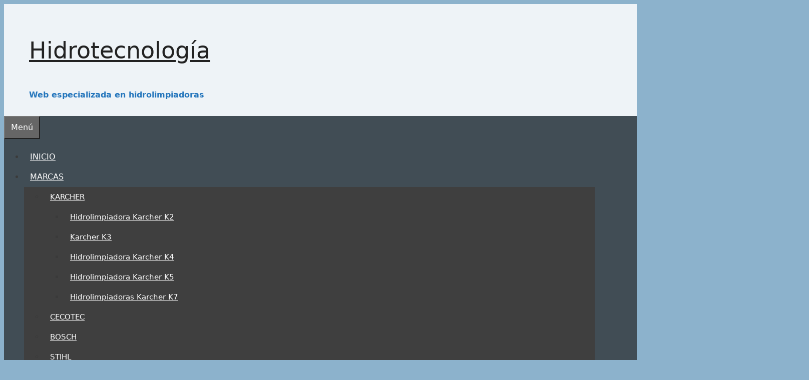

--- FILE ---
content_type: text/html; charset=utf-8
request_url: https://hidrotecnologia.com/ducati-hidrolimpiadora-gasolina-dpw3100g/
body_size: 14456
content:
<!DOCTYPE html>
<html lang="es" prefix="og: https://ogp.me/ns#">
<head>
  <meta charset="UTF-8">
  <meta name="viewport" content="width=device-width, initial-scale=1">
  <title>🥇 Ducati hidrolimpiadora gasolina dpw3100g</title>
  <link rel="canonical" href="/ducati-hidrolimpiadora-gasolina-dpw3100g/">
  <meta property="og:locale" content="es_ES">
  <meta property="og:type" content="article">
  <meta property="og:title" content="🥇 Ducati hidrolimpiadora gasolina dpw3100g">
  <meta property="og:description" content="Una&nbsp;ducati hidrolimpiadora gasolina dpw3100g,&nbsp;aunque&nbsp;creas&nbsp;lo contrario,&nbsp;gasta&nbsp;muy&nbsp;poca&nbsp;agua&nbsp;ya&nbsp;que&nbsp;utiliza&nbsp;la&nbsp;presión&nbsp;para&nbsp;no&nbsp;desperdiciar&nbsp;más&nbsp;litros&nbsp;de&nbsp;los&nbsp;precisos. El&nbsp;lavado&nbsp;puede&nbsp;resultar&nbsp;cansador,&nbsp;por lo que&nbsp;posiblemente&nbsp;tenga que&nbsp;hacer&nbsp;descansos,&nbsp;fundamentalmente&nbsp;si&nbsp;está trabajando&nbsp;en&nbsp;un&nbsp;área&nbsp;grande.&nbsp;No obstante,&nbsp;gracias a&nbsp;ducati hidrolimpiadora gasolina dpw3100g&nbsp;no&nbsp;van a ser&nbsp;precisos&nbsp;esos&nbsp;descansos,&nbsp;trabajar&nbsp;resultará&nbsp;considerablemente más&nbsp;cómodo&nbsp;y&nbsp;sencillo&nbsp;con&nbsp;. Para&nbsp;sugerir&nbsp;la&nbsp;máxima&nbsp;calidad&nbsp;y&nbsp;durabilidad,&nbsp;se&nbsp;utiliza&nbsp;de forma exclusiva&nbsp;latón&nbsp;particular&nbsp;forjado&nbsp;para&nbsp;los&nbsp;cabezales&nbsp;de&nbsp;la&nbsp;bomba. Mejores precios encontrados de ducati hidrolimpiadora gasolina dpw3100g Si&nbsp;es&nbsp;para&nbsp;usos&nbsp;puntuales&nbsp;en&nbsp;superficies&nbsp;simples&nbsp;de&nbsp;limpiar,&nbsp;con&nbsp;que&nbsp;el&nbsp;modelo&nbsp;elegido&nbsp;trabaje&nbsp;a&nbsp;110&nbsp;bares,&nbsp;suficiente.&nbsp;Karcher&nbsp;es&nbsp;la&nbsp;marca&nbsp;líder&nbsp;del&nbsp;mercado&nbsp;en&nbsp;limpiadoras&nbsp;de&nbsp;alta&nbsp;presión.&nbsp;Es&nbsp;una compañía&nbsp;alemana&nbsp;con&nbsp;décadas&nbsp;de&nbsp;experiencia&nbsp;y&nbsp;una cantidad enorme de&nbsp;trabajadores&nbsp;y&nbsp;centros&nbsp;delegados&nbsp;por&nbsp;todo el mundo.&nbsp;Hay&nbsp;otras&nbsp;hidrolimpiadoras&nbsp;asequibles,&nbsp;mas&nbsp;si&nbsp;deseas&nbsp;excelente resultados&nbsp;y&nbsp;una&nbsp;máquina&nbsp;fiable&nbsp;que&nbsp;te&nbsp;dure&nbsp;varios&nbsp;años,&nbsp;te&nbsp;recomendamos&nbsp;una&nbsp;Karcher.">
  <meta property="og:url" content="https://hidrotecnologia.com/ducati-hidrolimpiadora-gasolina-dpw3100g/">
  <meta property="og:site_name" content="Hidrotecnología">
  <meta property="article:published_time" content="2020-10-18T15:24:43+00:00">
  <meta name="twitter:card" content="summary_large_image">
  <meta name="twitter:title" content="🥇 Ducati hidrolimpiadora gasolina dpw3100g">
  <meta name="twitter:description" content="Una&nbsp;ducati hidrolimpiadora gasolina dpw3100g,&nbsp;aunque&nbsp;creas&nbsp;lo contrario,&nbsp;gasta&nbsp;muy&nbsp;poca&nbsp;agua&nbsp;ya&nbsp;que&nbsp;utiliza&nbsp;la&nbsp;presión&nbsp;para&nbsp;no&nbsp;desperdiciar&nbsp;más&nbsp;litros&nbsp;de&nbsp;los&nbsp;precisos. El&nbsp;lavado&nbsp;puede&nbsp;resultar&nbsp;cansador,&nbsp;por lo que&nbsp;posiblemente&nbsp;tenga que&nbsp;hacer&nbsp;descansos,&nbsp;fundamentalmente&nbsp;si&nbsp;está trabajando&nbsp;en&nbsp;un&nbsp;área&nbsp;grande.&nbsp;No obstante,&nbsp;gracias a&nbsp;ducati hidrolimpiadora gasolina dpw3100g&nbsp;no&nbsp;van a ser&nbsp;precisos&nbsp;esos&nbsp;descansos,&nbsp;trabajar&nbsp;resultará&nbsp;considerablemente más&nbsp;cómodo&nbsp;y&nbsp;sencillo&nbsp;con&nbsp;. Para&nbsp;sugerir&nbsp;la&nbsp;máxima&nbsp;calidad&nbsp;y&nbsp;durabilidad,&nbsp;se&nbsp;utiliza&nbsp;de forma exclusiva&nbsp;latón&nbsp;particular&nbsp;forjado&nbsp;para&nbsp;los&nbsp;cabezales&nbsp;de&nbsp;la&nbsp;bomba. Mejores precios encontrados de ducati hidrolimpiadora gasolina dpw3100g Si&nbsp;es&nbsp;para&nbsp;usos&nbsp;puntuales&nbsp;en&nbsp;superficies&nbsp;simples&nbsp;de&nbsp;limpiar,&nbsp;con&nbsp;que&nbsp;el&nbsp;modelo&nbsp;elegido&nbsp;trabaje&nbsp;a&nbsp;110&nbsp;bares,&nbsp;suficiente.&nbsp;Karcher&nbsp;es&nbsp;la&nbsp;marca&nbsp;líder&nbsp;del&nbsp;mercado&nbsp;en&nbsp;limpiadoras&nbsp;de&nbsp;alta&nbsp;presión.&nbsp;Es&nbsp;una compañía&nbsp;alemana&nbsp;con&nbsp;décadas&nbsp;de&nbsp;experiencia&nbsp;y&nbsp;una cantidad enorme de&nbsp;trabajadores&nbsp;y&nbsp;centros&nbsp;delegados&nbsp;por&nbsp;todo el mundo.&nbsp;Hay&nbsp;otras&nbsp;hidrolimpiadoras&nbsp;asequibles,&nbsp;mas&nbsp;si&nbsp;deseas&nbsp;excelente resultados&nbsp;y&nbsp;una&nbsp;máquina&nbsp;fiable&nbsp;que&nbsp;te&nbsp;dure&nbsp;varios&nbsp;años,&nbsp;te&nbsp;recomendamos&nbsp;una&nbsp;Karcher.">
  <meta name="twitter:label1" content="Tiempo de lectura">
  <meta name="twitter:data1" content="1 minuto">
  <link rel='dns-prefetch' href='//www.googletagmanager.com'>
  <link rel='dns-prefetch' href='//stats.wp.com'>
  <link rel='dns-prefetch' href='//c0.wp.com'>
  <link href='https://fonts.gstatic.com' crossorigin="" rel='preconnect'>
  <link rel="alternate" type="application/rss+xml" title="Hidrotecnología &raquo; Feed" href="/feed/">
  <link rel="alternate" type="application/rss+xml" title="Hidrotecnología &raquo; Feed de los comentarios" href="/comments/feed/">
  <style>
  img.wp-smiley,
  img.emoji {
        display: inline !important;
        border: none !important;
        box-shadow: none !important;
        height: 1em !important;
        width: 1em !important;
        margin: 0 0.07em !important;
        vertical-align: -0.1em !important;
        background: none !important;
        padding: 0 !important;
  }
  </style>
  <link data-minify="1" rel='stylesheet' id='argpd-cookies-eu-banner-css' href='/wp-content/cache/min/1/wp-content/plugins/adapta-rgpd/assets/css/cookies-banner-modern-light-1270a7efba62366f5f868a60e39327e5.css' media='all'>
  <link data-minify="1" rel='stylesheet' id='pt-cv-public-style-css' href='/wp-content/cache/min/1/wp-content/plugins/content-views-query-and-display-post-page/public/assets/css/cv-8b7a38b23643ccf3bcf2919a186c7f42.css' media='all'>
  <link rel='stylesheet' id='wp-block-library-css' href='https://c0.wp.com/c/6.3.1/wp-includes/css/dist/block-library/style.min.css' media='all'>
  <style id='wp-block-library-inline-css'>
  .has-text-align-justify{text-align:justify;}
  </style>
  <link rel='stylesheet' id='mediaelement-css' href='https://c0.wp.com/c/6.3.1/wp-includes/js/mediaelement/mediaelementplayer-legacy.min.css' media='all'>
  <link rel='stylesheet' id='wp-mediaelement-css' href='https://c0.wp.com/c/6.3.1/wp-includes/js/mediaelement/wp-mediaelement.min.css' media='all'>
  <link data-minify="1" rel='stylesheet' id='coblocks-frontend-css' href='/wp-content/cache/min/1/wp-content/plugins/coblocks/dist/style-coblocks-1-53c670944896ea1295f6be5b0236e5fd.css' media='all'>
  <link data-minify="1" rel='stylesheet' id='coblocks-extensions-css' href='/wp-content/cache/min/1/wp-content/plugins/coblocks/dist/style-coblocks-extensions-a9c57dcb46a4d6259ee31374260245bc.css' media='all'>
  <link rel='stylesheet' id='wp-components-css' href='https://c0.wp.com/c/6.3.1/wp-includes/css/dist/components/style.min.css' media='all'>
  <link rel='stylesheet' id='wp-block-editor-css' href='https://c0.wp.com/c/6.3.1/wp-includes/css/dist/block-editor/style.min.css' media='all'>
  <link rel='stylesheet' id='wp-reusable-blocks-css' href='https://c0.wp.com/c/6.3.1/wp-includes/css/dist/reusable-blocks/style.min.css' media='all'>
  <link rel='stylesheet' id='wp-editor-css' href='https://c0.wp.com/c/6.3.1/wp-includes/css/dist/editor/style.min.css' media='all'>
  <link data-minify="1" rel='stylesheet' id='i2-pros-cons-block-style-css-css' href='/wp-content/cache/min/1/wp-content/plugins/i2-pro-cons/dist/blocks.editor.build-80972724ac37399030a19acecf742f37.css' media='all'>
  <style id='i2-pros-cons-block-style-css-inline-css'>
  .i2-pros-cons-main-wrapper{border: 2px solid #d4d4d4;} .i2-pros-cons-main-wrapper .i2pctitle{text-align: center!important;} .i2-pros-cons-main-wrapper .i2pctitle{color: #ffffff!important;} .i2-pros-cons-main-wrapper .i2pctitle{background-color: #00bf08!important;} .i2-pros-cons-wrapper .i2-cons-title,.i2-pros-cons-wrapper .i2-pros-title{color: #ffffff!important;}.i2-pros-cons-wrapper .i2-pros-title {background-color: #00bf08 !important;} .i2-pros-cons-wrapper .i2-cons-title{background-color: #bf000a!important;} .i2-pros-cons-wrapper .section ul li i{top: 8px!important;} .i2-pros-cons-wrapper .i2-pros  ul li i{color: #00bf08!important;} .i2-pros-cons-wrapper .i2-cons ul li i{color: #bf000a!important;} .i2-pros-cons-main-wrapper .i2-button-wrapper a{color: #ffffff!important;} .i2-pros-cons-main-wrapper .i2-button-wrapper a{background-color: #24dd00; border-color:#24dd00;} .i2-pros-cons-main-wrapper .i2-button-wrapper a:hover{background-color: #dd0000; border-color:#dd0000;} .i2-pros-cons-main-wrapper .i2-button-wrapper a{-moz-border-radius: 6px!important;-webkit-border-radius: 6px!important; border-radius: 6px!important;} .i2-pros-cons-main-wrapper .i2-button-wrapper a{line-height : 30px; font-size:16.5px;} .i2-pros-cons-main-wrapper .i2-button-wrapper a{background-color: #24dd00!important;
        -moz-box-shadow: 0px 1px 0px 0px #8eee7b;
        -webkit-box-shadow: 0px 1px 0px 0px #8eee7b;
        box-shadow: 0px 1px 0px 0px #8eee7b;
        background:-webkit-gradient(linear, left top, left bottom, color-stop(0.05, #24dd00), color-stop(1, #dd0000));
        background:-moz-linear-gradient(top, #24dd00 5%, #dd0000 100%);
        background:-webkit-linear-gradient(top, #24dd00 5%, #dd0000 100%);
        background:-o-linear-gradient(top, #24dd00 5%, #dd0000 100%);
        background:-ms-linear-gradient(top, #24dd00 5%, #dd0000 100%);
        background:linear-gradient(to bottom, #24dd00 5%, #dd0000 100%);
        filter:progid:DXImageTransform.Microsoft.gradient(startColorstr='#24dd00', endColorstr='#dd0000',GradientType=0);
        border:1px solid #24dd00;
        text-shadow:0px 1px 0px #24dd00;
        } .i2-pros-cons-main-wrapper .i2-button-wrapper a:hover {
        background:-webkit-gradient(linear, left top, left bottom, color-stop(0.05, #dd0000), color-stop(1, #24dd00));
        background:-moz-linear-gradient(top, #dd0000 5%, #24dd00 100%);
        background:-webkit-linear-gradient(top, #dd0000 5%, #24dd00 100%);
        background:-o-linear-gradient(top, #dd0000 5%, #24dd00 100%);
        background:-ms-linear-gradient(top, #dd0000 5%, #24dd00 100%);
        background:linear-gradient(to bottom, #dd0000 5%, #24dd00 100%);
        filter:progid:DXImageTransform.Microsoft.gradient(startColorstr='#dd0000', endColorstr='#24dd00',GradientType=0);
        background-color:#dd0000;
        }
  </style>
  <link data-minify="1" rel='stylesheet' id='i2-pros-and-cons-custom-fonts-icons-style-css' href='/wp-content/cache/min/1/wp-content/plugins/i2-pro-cons/dist/fonts/styles-946bc300c40a19ea34596050b1f64401.css' media='all'>
  <style id='classic-theme-styles-inline-css'>
  /*! This file is auto-generated */
  .wp-block-button__link{color:#fff;background-color:#32373c;border-radius:9999px;box-shadow:none;text-decoration:none;padding:calc(.667em + 2px) calc(1.333em + 2px);font-size:1.125em}.wp-block-file__button{background:#32373c;color:#fff;text-decoration:none}
  </style>
  <style id='global-styles-inline-css'>
  body{--wp--preset--color--black: #000000;--wp--preset--color--cyan-bluish-gray: #abb8c3;--wp--preset--color--white: #ffffff;--wp--preset--color--pale-pink: #f78da7;--wp--preset--color--vivid-red: #cf2e2e;--wp--preset--color--luminous-vivid-orange: #ff6900;--wp--preset--color--luminous-vivid-amber: #fcb900;--wp--preset--color--light-green-cyan: #7bdcb5;--wp--preset--color--vivid-green-cyan: #00d084;--wp--preset--color--pale-cyan-blue: #8ed1fc;--wp--preset--color--vivid-cyan-blue: #0693e3;--wp--preset--color--vivid-purple: #9b51e0;--wp--preset--color--contrast: var(--contrast);--wp--preset--color--contrast-2: var(--contrast-2);--wp--preset--color--contrast-3: var(--contrast-3);--wp--preset--color--base: var(--base);--wp--preset--color--base-2: var(--base-2);--wp--preset--color--base-3: var(--base-3);--wp--preset--color--accent: var(--accent);--wp--preset--gradient--vivid-cyan-blue-to-vivid-purple: linear-gradient(135deg,rgba(6,147,227,1) 0%,rgb(155,81,224) 100%);--wp--preset--gradient--light-green-cyan-to-vivid-green-cyan: linear-gradient(135deg,rgb(122,220,180) 0%,rgb(0,208,130) 100%);--wp--preset--gradient--luminous-vivid-amber-to-luminous-vivid-orange: linear-gradient(135deg,rgba(252,185,0,1) 0%,rgba(255,105,0,1) 100%);--wp--preset--gradient--luminous-vivid-orange-to-vivid-red: linear-gradient(135deg,rgba(255,105,0,1) 0%,rgb(207,46,46) 100%);--wp--preset--gradient--very-light-gray-to-cyan-bluish-gray: linear-gradient(135deg,rgb(238,238,238) 0%,rgb(169,184,195) 100%);--wp--preset--gradient--cool-to-warm-spectrum: linear-gradient(135deg,rgb(74,234,220) 0%,rgb(151,120,209) 20%,rgb(207,42,186) 40%,rgb(238,44,130) 60%,rgb(251,105,98) 80%,rgb(254,248,76) 100%);--wp--preset--gradient--blush-light-purple: linear-gradient(135deg,rgb(255,206,236) 0%,rgb(152,150,240) 100%);--wp--preset--gradient--blush-bordeaux: linear-gradient(135deg,rgb(254,205,165) 0%,rgb(254,45,45) 50%,rgb(107,0,62) 100%);--wp--preset--gradient--luminous-dusk: linear-gradient(135deg,rgb(255,203,112) 0%,rgb(199,81,192) 50%,rgb(65,88,208) 100%);--wp--preset--gradient--pale-ocean: linear-gradient(135deg,rgb(255,245,203) 0%,rgb(182,227,212) 50%,rgb(51,167,181) 100%);--wp--preset--gradient--electric-grass: linear-gradient(135deg,rgb(202,248,128) 0%,rgb(113,206,126) 100%);--wp--preset--gradient--midnight: linear-gradient(135deg,rgb(2,3,129) 0%,rgb(40,116,252) 100%);--wp--preset--font-size--small: 13px;--wp--preset--font-size--medium: 20px;--wp--preset--font-size--large: 36px;--wp--preset--font-size--x-large: 42px;--wp--preset--spacing--20: 0.44rem;--wp--preset--spacing--30: 0.67rem;--wp--preset--spacing--40: 1rem;--wp--preset--spacing--50: 1.5rem;--wp--preset--spacing--60: 2.25rem;--wp--preset--spacing--70: 3.38rem;--wp--preset--spacing--80: 5.06rem;--wp--preset--shadow--natural: 6px 6px 9px rgba(0, 0, 0, 0.2);--wp--preset--shadow--deep: 12px 12px 50px rgba(0, 0, 0, 0.4);--wp--preset--shadow--sharp: 6px 6px 0px rgba(0, 0, 0, 0.2);--wp--preset--shadow--outlined: 6px 6px 0px -3px rgba(255, 255, 255, 1), 6px 6px rgba(0, 0, 0, 1);--wp--preset--shadow--crisp: 6px 6px 0px rgba(0, 0, 0, 1);}:where(.is-layout-flex){gap: 0.5em;}:where(.is-layout-grid){gap: 0.5em;}body .is-layout-flow > .alignleft{float: left;margin-inline-start: 0;margin-inline-end: 2em;}body .is-layout-flow > .alignright{float: right;margin-inline-start: 2em;margin-inline-end: 0;}body .is-layout-flow > .aligncenter{margin-left: auto !important;margin-right: auto !important;}body .is-layout-constrained > .alignleft{float: left;margin-inline-start: 0;margin-inline-end: 2em;}body .is-layout-constrained > .alignright{float: right;margin-inline-start: 2em;margin-inline-end: 0;}body .is-layout-constrained > .aligncenter{margin-left: auto !important;margin-right: auto !important;}body .is-layout-constrained > :where(:not(.alignleft):not(.alignright):not(.alignfull)){max-width: var(--wp--style--global--content-size);margin-left: auto !important;margin-right: auto !important;}body .is-layout-constrained > .alignwide{max-width: var(--wp--style--global--wide-size);}body .is-layout-flex{display: flex;}body .is-layout-flex{flex-wrap: wrap;align-items: center;}body .is-layout-flex > *{margin: 0;}body .is-layout-grid{display: grid;}body .is-layout-grid > *{margin: 0;}:where(.wp-block-columns.is-layout-flex){gap: 2em;}:where(.wp-block-columns.is-layout-grid){gap: 2em;}:where(.wp-block-post-template.is-layout-flex){gap: 1.25em;}:where(.wp-block-post-template.is-layout-grid){gap: 1.25em;}.has-black-color{color: var(--wp--preset--color--black) !important;}.has-cyan-bluish-gray-color{color: var(--wp--preset--color--cyan-bluish-gray) !important;}.has-white-color{color: var(--wp--preset--color--white) !important;}.has-pale-pink-color{color: var(--wp--preset--color--pale-pink) !important;}.has-vivid-red-color{color: var(--wp--preset--color--vivid-red) !important;}.has-luminous-vivid-orange-color{color: var(--wp--preset--color--luminous-vivid-orange) !important;}.has-luminous-vivid-amber-color{color: var(--wp--preset--color--luminous-vivid-amber) !important;}.has-light-green-cyan-color{color: var(--wp--preset--color--light-green-cyan) !important;}.has-vivid-green-cyan-color{color: var(--wp--preset--color--vivid-green-cyan) !important;}.has-pale-cyan-blue-color{color: var(--wp--preset--color--pale-cyan-blue) !important;}.has-vivid-cyan-blue-color{color: var(--wp--preset--color--vivid-cyan-blue) !important;}.has-vivid-purple-color{color: var(--wp--preset--color--vivid-purple) !important;}.has-black-background-color{background-color: var(--wp--preset--color--black) !important;}.has-cyan-bluish-gray-background-color{background-color: var(--wp--preset--color--cyan-bluish-gray) !important;}.has-white-background-color{background-color: var(--wp--preset--color--white) !important;}.has-pale-pink-background-color{background-color: var(--wp--preset--color--pale-pink) !important;}.has-vivid-red-background-color{background-color: var(--wp--preset--color--vivid-red) !important;}.has-luminous-vivid-orange-background-color{background-color: var(--wp--preset--color--luminous-vivid-orange) !important;}.has-luminous-vivid-amber-background-color{background-color: var(--wp--preset--color--luminous-vivid-amber) !important;}.has-light-green-cyan-background-color{background-color: var(--wp--preset--color--light-green-cyan) !important;}.has-vivid-green-cyan-background-color{background-color: var(--wp--preset--color--vivid-green-cyan) !important;}.has-pale-cyan-blue-background-color{background-color: var(--wp--preset--color--pale-cyan-blue) !important;}.has-vivid-cyan-blue-background-color{background-color: var(--wp--preset--color--vivid-cyan-blue) !important;}.has-vivid-purple-background-color{background-color: var(--wp--preset--color--vivid-purple) !important;}.has-black-border-color{border-color: var(--wp--preset--color--black) !important;}.has-cyan-bluish-gray-border-color{border-color: var(--wp--preset--color--cyan-bluish-gray) !important;}.has-white-border-color{border-color: var(--wp--preset--color--white) !important;}.has-pale-pink-border-color{border-color: var(--wp--preset--color--pale-pink) !important;}.has-vivid-red-border-color{border-color: var(--wp--preset--color--vivid-red) !important;}.has-luminous-vivid-orange-border-color{border-color: var(--wp--preset--color--luminous-vivid-orange) !important;}.has-luminous-vivid-amber-border-color{border-color: var(--wp--preset--color--luminous-vivid-amber) !important;}.has-light-green-cyan-border-color{border-color: var(--wp--preset--color--light-green-cyan) !important;}.has-vivid-green-cyan-border-color{border-color: var(--wp--preset--color--vivid-green-cyan) !important;}.has-pale-cyan-blue-border-color{border-color: var(--wp--preset--color--pale-cyan-blue) !important;}.has-vivid-cyan-blue-border-color{border-color: var(--wp--preset--color--vivid-cyan-blue) !important;}.has-vivid-purple-border-color{border-color: var(--wp--preset--color--vivid-purple) !important;}.has-vivid-cyan-blue-to-vivid-purple-gradient-background{background: var(--wp--preset--gradient--vivid-cyan-blue-to-vivid-purple) !important;}.has-light-green-cyan-to-vivid-green-cyan-gradient-background{background: var(--wp--preset--gradient--light-green-cyan-to-vivid-green-cyan) !important;}.has-luminous-vivid-amber-to-luminous-vivid-orange-gradient-background{background: var(--wp--preset--gradient--luminous-vivid-amber-to-luminous-vivid-orange) !important;}.has-luminous-vivid-orange-to-vivid-red-gradient-background{background: var(--wp--preset--gradient--luminous-vivid-orange-to-vivid-red) !important;}.has-very-light-gray-to-cyan-bluish-gray-gradient-background{background: var(--wp--preset--gradient--very-light-gray-to-cyan-bluish-gray) !important;}.has-cool-to-warm-spectrum-gradient-background{background: var(--wp--preset--gradient--cool-to-warm-spectrum) !important;}.has-blush-light-purple-gradient-background{background: var(--wp--preset--gradient--blush-light-purple) !important;}.has-blush-bordeaux-gradient-background{background: var(--wp--preset--gradient--blush-bordeaux) !important;}.has-luminous-dusk-gradient-background{background: var(--wp--preset--gradient--luminous-dusk) !important;}.has-pale-ocean-gradient-background{background: var(--wp--preset--gradient--pale-ocean) !important;}.has-electric-grass-gradient-background{background: var(--wp--preset--gradient--electric-grass) !important;}.has-midnight-gradient-background{background: var(--wp--preset--gradient--midnight) !important;}.has-small-font-size{font-size: var(--wp--preset--font-size--small) !important;}.has-medium-font-size{font-size: var(--wp--preset--font-size--medium) !important;}.has-large-font-size{font-size: var(--wp--preset--font-size--large) !important;}.has-x-large-font-size{font-size: var(--wp--preset--font-size--x-large) !important;}
  .wp-block-navigation a:where(:not(.wp-element-button)){color: inherit;}
  :where(.wp-block-post-template.is-layout-flex){gap: 1.25em;}:where(.wp-block-post-template.is-layout-grid){gap: 1.25em;}
  :where(.wp-block-columns.is-layout-flex){gap: 2em;}:where(.wp-block-columns.is-layout-grid){gap: 2em;}
  .wp-block-pullquote{font-size: 1.5em;line-height: 1.6;}
  </style>
  <link data-minify="1" rel='stylesheet' id='contact-form-7-css' href='/wp-content/cache/min/1/wp-content/plugins/contact-form-7/includes/css/styles-b3632ac7a07bb3b167b6a39201c753ef.css' media='all'>
  <link data-minify="1" rel='stylesheet' id='animate-css-css' href='/wp-content/cache/min/1/wp-content/plugins/salert/assets/backend/css/animate-9e6f72471fc67c151e0c0904b1178a8b.css' media='all'>
  <link data-minify="1" rel='stylesheet' id='salert-main-css-css' href='/wp-content/cache/min/1/wp-content/plugins/salert/assets/frontend/css/style-2741e400dc1b34afa22c61e37b44b073.css' media='all'>
  <style id='salert-main-css-inline-css'>
  #salertWrapper .popup_template{
                        background-color:#fff;
                        
              border:2px solid #598fbf;
              border-width:5px;
              border-radius:2px;
          
                   }
                   #salertWrapper .popup_position{
                        width:355px;
                   }

                  
                  #salertWrapper .popup_position .salert-content-wrap{
                    color:#000;
                    font-size:14px;
                    text-transform:none;
                  }
                  #salertWrapper .popup_position img{
                    float: ;
                  }
                  #salertWrapper .popup-item{
                                padding:10px;
                              }
                              @media (max-width: 767px){ 
                     #salertWrapper { display: block !important;} 
                  }
                   
    #salertWrapper .popup_template {
        -webkit-box-shadow: 3px 5px 10px 1px rgba(0, 0, 0, 0.38);
        box-shadow: 3px 5px 10px 1px rgba(0, 0, 0, 0.38);
    }

  </style>
  <link data-minify="1" rel='stylesheet' id='godaddy-styles-css' href='/wp-content/cache/min/1/wp-content/plugins/coblocks/includes/Dependencies/GoDaddy/Styles/build/latest-dd9664992c10635b54f8f5874e9d8456.css' media='all'>
  <link rel='stylesheet' id='ez-toc-css' href='/wp-content/plugins/easy-table-of-contents/assets/css/screen.min.css?ver=2.0.50' media='all'>
  <style id='ez-toc-inline-css'>
  div#ez-toc-container p.ez-toc-title {font-size: 120%;}div#ez-toc-container p.ez-toc-title {font-weight: 500;}div#ez-toc-container ul li {font-size: 95%;}div#ez-toc-container nav ul ul li ul li {font-size: %!important;}
  .ez-toc-container-direction {direction: ltr;}.ez-toc-counter ul{counter-reset: item ;}.ez-toc-counter nav ul li a::before {content: counters(item, ".", decimal) ". ";display: inline-block;counter-increment: item;flex-grow: 0;flex-shrink: 0;margin-right: .2em; float: left;}.ez-toc-widget-direction {direction: ltr;}.ez-toc-widget-container ul{counter-reset: item ;}.ez-toc-widget-container nav ul li a::before {content: counters(item, ".", decimal) ". ";display: inline-block;counter-increment: item;flex-grow: 0;flex-shrink: 0;margin-right: .2em; float: left;}
  </style>
  <link data-minify="1" rel='stylesheet' id='acl_wpas-frontend-css' href='/wp-content/cache/min/1/wp-content/plugins/wp-amazon-shop/assets/css/wpas-style-4b1142fd48f320682fdcc987c29efd9b.css' media='all'>
  <link rel='stylesheet' id='generate-style-css' href='/wp-content/themes/generatepress/assets/css/all.min.css?ver=3.3.0' media='all'>
  <style id='generate-style-inline-css'>
  body{background-color:#8cb2cc;color:#3a3a3a;}a{color:#2878bf;}a:hover, a:focus, a:active{color:#000000;}body .grid-container{max-width:1180px;}.wp-block-group__inner-container{max-width:1180px;margin-left:auto;margin-right:auto;}.site-header .header-image{width:65px;}.generate-back-to-top{font-size:20px;border-radius:3px;position:fixed;bottom:30px;right:30px;line-height:40px;width:40px;text-align:center;z-index:10;transition:opacity 300ms ease-in-out;opacity:0.1;transform:translateY(1000px);}.generate-back-to-top__show{opacity:1;transform:translateY(0);}:root{--contrast:#222222;--contrast-2:#575760;--contrast-3:#b2b2be;--base:#f0f0f0;--base-2:#f7f8f9;--base-3:#ffffff;--accent:#1e73be;}:root .has-contrast-color{color:var(--contrast);}:root .has-contrast-background-color{background-color:var(--contrast);}:root .has-contrast-2-color{color:var(--contrast-2);}:root .has-contrast-2-background-color{background-color:var(--contrast-2);}:root .has-contrast-3-color{color:var(--contrast-3);}:root .has-contrast-3-background-color{background-color:var(--contrast-3);}:root .has-base-color{color:var(--base);}:root .has-base-background-color{background-color:var(--base);}:root .has-base-2-color{color:var(--base-2);}:root .has-base-2-background-color{background-color:var(--base-2);}:root .has-base-3-color{color:var(--base-3);}:root .has-base-3-background-color{background-color:var(--base-3);}:root .has-accent-color{color:var(--accent);}:root .has-accent-background-color{background-color:var(--accent);}body, button, input, select, textarea{font-family:-apple-system, system-ui, BlinkMacSystemFont, "Segoe UI", Helvetica, Arial, sans-serif, "Apple Color Emoji", "Segoe UI Emoji", "Segoe UI Symbol";}body{line-height:1.4;}.entry-content > [class*="wp-block-"]:not(:last-child):not(.wp-block-heading){margin-bottom:1.5em;}.main-title{font-size:46px;}.site-description{font-weight:bold;}.main-navigation a, .menu-toggle{font-size:16px;}.main-navigation .main-nav ul ul li a{font-size:15px;}.widget-title{margin-bottom:15px;}.sidebar .widget, .footer-widgets .widget{font-size:17px;}h1{font-weight:300;font-size:40px;}h2{font-weight:300;font-size:30px;}h3{font-size:20px;}h4{font-size:inherit;}h5{font-size:inherit;}@media (max-width:768px){.main-title{font-size:30px;}h1{font-size:30px;}h2{font-size:25px;}}.top-bar{background-color:#636363;color:#ffffff;}.top-bar a{color:#ffffff;}.top-bar a:hover{color:#303030;}.site-header{background-color:rgba(255,255,255,0.85);color:#3a3a3a;}.site-header a{color:#3a3a3a;}.main-title a,.main-title a:hover{color:#222222;}.site-description{color:#2576bc;}.main-navigation,.main-navigation ul ul{background-color:rgba(33,32,32,0.69);}.main-navigation .main-nav ul li a, .main-navigation .menu-toggle, .main-navigation .menu-bar-items{color:#ffffff;}.main-navigation .main-nav ul li:not([class*="current-menu-"]):hover > a, .main-navigation .main-nav ul li:not([class*="current-menu-"]):focus > a, .main-navigation .main-nav ul li.sfHover:not([class*="current-menu-"]) > a, .main-navigation .menu-bar-item:hover > a, .main-navigation .menu-bar-item.sfHover > a{color:#ffffff;background-color:#2576bc;}button.menu-toggle:hover,button.menu-toggle:focus,.main-navigation .mobile-bar-items a,.main-navigation .mobile-bar-items a:hover,.main-navigation .mobile-bar-items a:focus{color:#ffffff;}.main-navigation .main-nav ul li[class*="current-menu-"] > a{color:#ffffff;background-color:#3f3f3f;}.navigation-search input[type="search"],.navigation-search input[type="search"]:active, .navigation-search input[type="search"]:focus, .main-navigation .main-nav ul li.search-item.active > a, .main-navigation .menu-bar-items .search-item.active > a{color:#ffffff;background-color:#2576bc;}.main-navigation ul ul{background-color:#3f3f3f;}.main-navigation .main-nav ul ul li a{color:#ffffff;}.main-navigation .main-nav ul ul li:not([class*="current-menu-"]):hover > a,.main-navigation .main-nav ul ul li:not([class*="current-menu-"]):focus > a, .main-navigation .main-nav ul ul li.sfHover:not([class*="current-menu-"]) > a{color:#ffffff;background-color:#2576bc;}.main-navigation .main-nav ul ul li[class*="current-menu-"] > a{color:#ffffff;background-color:#4f4f4f;}.separate-containers .inside-article, .separate-containers .comments-area, .separate-containers .page-header, .one-container .container, .separate-containers .paging-navigation, .inside-page-header{background-color:#ffffff;}.entry-meta{color:#595959;}.entry-meta a{color:#595959;}.entry-meta a:hover{color:#1e73be;}.sidebar .widget{background-color:#ffffff;}.sidebar .widget .widget-title{color:#000000;}.footer-widgets{background-color:#ffffff;}.footer-widgets .widget-title{color:#000000;}.site-info{color:#ffffff;background-color:rgba(34,34,34,0.73);}.site-info a{color:#82a6bc;}.site-info a:hover{color:#2576bc;}.footer-bar .widget_nav_menu .current-menu-item a{color:#2576bc;}input[type="text"],input[type="email"],input[type="url"],input[type="password"],input[type="search"],input[type="tel"],input[type="number"],textarea,select{color:#666666;background-color:#fafafa;border-color:#cccccc;}input[type="text"]:focus,input[type="email"]:focus,input[type="url"]:focus,input[type="password"]:focus,input[type="search"]:focus,input[type="tel"]:focus,input[type="number"]:focus,textarea:focus,select:focus{color:#666666;background-color:#ffffff;border-color:#bfbfbf;}button,html input[type="button"],input[type="reset"],input[type="submit"],a.button,a.wp-block-button__link:not(.has-background){color:#ffffff;background-color:#666666;}button:hover,html input[type="button"]:hover,input[type="reset"]:hover,input[type="submit"]:hover,a.button:hover,button:focus,html input[type="button"]:focus,input[type="reset"]:focus,input[type="submit"]:focus,a.button:focus,a.wp-block-button__link:not(.has-background):active,a.wp-block-button__link:not(.has-background):focus,a.wp-block-button__link:not(.has-background):hover{color:#ffffff;background-color:#2576bc;}a.generate-back-to-top{background-color:#236cdb;color:#ffffff;}a.generate-back-to-top:hover,a.generate-back-to-top:focus{background-color:#6889d1;color:#ffffff;}:root{--gp-search-modal-bg-color:var(--base-3);--gp-search-modal-text-color:var(--contrast);--gp-search-modal-overlay-bg-color:rgba(0,0,0,0.2);}@media (max-width: 768px){.main-navigation .menu-bar-item:hover > a, .main-navigation .menu-bar-item.sfHover > a{background:none;color:#ffffff;}}.inside-top-bar{padding:10px;}.inside-header{padding:15px 40px 15px 50px;}.separate-containers .inside-article, .separate-containers .comments-area, .separate-containers .page-header, .separate-containers .paging-navigation, .one-container .site-content, .inside-page-header{padding:30px 40px 30px 40px;}.site-main .wp-block-group__inner-container{padding:30px 40px 30px 40px;}.entry-content .alignwide, body:not(.no-sidebar) .entry-content .alignfull{margin-left:-40px;width:calc(100% + 80px);max-width:calc(100% + 80px);}.main-navigation .main-nav ul li a,.menu-toggle,.main-navigation .mobile-bar-items a{padding-left:12px;padding-right:12px;line-height:40px;}.main-navigation .main-nav ul ul li a{padding:10px 12px 10px 12px;}.navigation-search input[type="search"]{height:40px;}.rtl .menu-item-has-children .dropdown-menu-toggle{padding-left:12px;}.menu-item-has-children .dropdown-menu-toggle{padding-right:12px;}.rtl .main-navigation .main-nav ul li.menu-item-has-children > a{padding-right:12px;}.widget-area .widget{padding:20px 35px 20px 35px;}.site-info{padding:20px;}@media (max-width:768px){.separate-containers .inside-article, .separate-containers .comments-area, .separate-containers .page-header, .separate-containers .paging-navigation, .one-container .site-content, .inside-page-header{padding:30px;}.site-main .wp-block-group__inner-container{padding:30px;}.site-info{padding-right:10px;padding-left:10px;}.entry-content .alignwide, body:not(.no-sidebar) .entry-content .alignfull{margin-left:-30px;width:calc(100% + 60px);max-width:calc(100% + 60px);}}@media (max-width: 768px){.main-navigation .menu-toggle,.main-navigation .mobile-bar-items,.sidebar-nav-mobile:not(#sticky-placeholder){display:block;}.main-navigation ul,.gen-sidebar-nav{display:none;}[class*="nav-float-"] .site-header .inside-header > *{float:none;clear:both;}}
  .site-info{background-size:contain;}
  .dynamic-author-image-rounded{border-radius:100%;}.dynamic-featured-image, .dynamic-author-image{vertical-align:middle;}.one-container.blog .dynamic-content-template:not(:last-child), .one-container.archive .dynamic-content-template:not(:last-child){padding-bottom:0px;}.dynamic-entry-excerpt > p:last-child{margin-bottom:0px;}
  @media (max-width: 768px){.main-navigation .menu-toggle,.main-navigation .mobile-bar-items a,.main-navigation .menu-bar-item > a{padding-left:0px;padding-right:0px;}}
  </style>
  <link rel='stylesheet' id='generate-font-icons-css' href='/wp-content/themes/generatepress/assets/css/components/font-icons.min.css?ver=3.3.0' media='all'>
  <link rel='stylesheet' id='font-awesome-css' href='/wp-content/themes/generatepress/assets/css/components/font-awesome.min.css?ver=4.7' media='all'>
  <link rel='stylesheet' id='tablepress-default-css' href='/wp-content/tablepress-combined.min.css?ver=6' media='all'>
  <link rel='stylesheet' id='aawp-styles-css' href='/wp-content/plugins/aawp/public/assets/css/styles.min.css?ver=3.14.3' media='all'>
  <link rel='stylesheet' id='jetpack_css-css' href='https://c0.wp.com/p/jetpack/12.6.1/css/jetpack.css' media='all'>
  <link rel="https://api.w.org/" href="/wp-json/">
  <link rel="alternate" type="application/json" href="/wp-json/wp/v2/pages/2517">
  <link rel="EditURI" type="application/rsd+xml" title="RSD" href="/xmlrpc.php?rsd">
  <link rel='shortlink' href='/?p=2517'>
  <link rel="alternate" type="application/json+oembed" href="/wp-json/oembed/1.0/embed?url=https%3A%2F%2Fhidrotecnologia.com%2Fducati-hidrolimpiadora-gasolina-dpw3100g%2F">
  <link rel="alternate" type="text/xml+oembed" href="/wp-json/oembed/1.0/embed?url=https%3A%2F%2Fhidrotecnologia.com%2Fducati-hidrolimpiadora-gasolina-dpw3100g%2F&#038;format=xml">
  <style type="text/css">
  .aawp .aawp-tb__row--highlight{background-color:#256aaf;}.aawp .aawp-tb__row--highlight{color:#256aaf;}.aawp .aawp-tb__row--highlight a{color:#256aaf;}
  </style>
  <link rel="stylesheet" href="//code.jquery.com/ui/1.12.1/themes/base/jquery-ui.css">
  <script type="text/javascript" src="//cdnjs.cloudflare.com/ajax/libs/jqueryui-touch-punch/0.2.3/jquery.ui.touch-punch.min.js" defer></script>
  <style type="text/css">
  0
  </style>
  <style>
                .wpas-product-item {width:50%}
  .amazon-product-action button {background-color:#0693e3}
  .a-star-0,.a-star-0-1,.a-star-0-2 {background-position: -85px -368px;}
  .a-star-0-3,.a-star-0-4,.a-star-0-5,.a-star-0-6,.a-star-0-7 {background-position: -239px -368px;}
  .a-star-0-8,.a-star-0-9,.a-star-1,.a-star-1-1,.a-star-1-2 {background-position: -69px -368px;}
  .a-star-1-3,.a-star-1-4,.a-star-1-5,.a-star-1-6,.a-star-1-7 {background-position: -223px -368px;}
  .a-star-1-8,.a-star-1-9,.a-star-2,.a-star-2-1,.a-star-2-2 {background-position: -53px -368px;}
  .a-star-2-3,.a-star-2-4,.a-star-2-5,.a-star-2-6,.a-star-2-7 {background-position: -207px -368px;}
  .a-star-2-8,.a-star-2-9,.a-star-3,.a-star-3-1,.a-star-3-2 {background-position: -37px -368px;}
  .a-star-3-3,.a-star-3-4,.a-star-3-5,.a-star-3-6,.a-star-3-7 {background-position: -191px -368px;}
  .a-star-3-8,.a-star-3-9,.a-star-4,.a-star-4-1,.a-star-4-2 {background-position: -21px -368px;}
  .a-star-4-3,.a-star-4-4,.a-star-4-5,.a-star-4-6,.a-star-4-7 {background-position: -175px -368px;}
  .a-star-4-8,.a-star-4-9,.a-star-5 {background-position: -5px -368px;}
  .amazon-product-info p {display:none}
  .wpas-load-more-btn {display:none}            
  </style>
  <style>
  img#wpstats{display:none}
  </style>
  <link rel="icon" href="/wp-content/uploads/cropped-limpieza-de-la-casa-32x32.png" sizes="32x32">
  <link rel="icon" href="/wp-content/uploads/cropped-limpieza-de-la-casa-192x192.png" sizes="192x192">
  <link rel="apple-touch-icon" href="/wp-content/uploads/cropped-limpieza-de-la-casa-180x180.png">
  <meta name="msapplication-TileImage" content="https://hidrotecnologia.com/wp-content/uploads/cropped-limpieza-de-la-casa-270x270.png">
  <style>


  /* COLOR DEL CUADRO Y DEL TEXTO */     
        
  #listado1 {
    background-color: #ffffff;
    color: #000;
  }
  input.precios {
        background-color: ;    color: ;    padding-top: 0;
    padding-bottom: 10px;               
  }       

  /*  COLOR DE FONDO      */

  .caja-buscador{
    width: 100%;
        background-color: ;}

  #buscador{
        width:80%;
        margin: 0 auto;
    padding: 20px;
  }

  #buscador p{

  color:;font-family: 'Montserrat Alternates', sans-serif;
  font-weight:300;
  text-align:center;
  font-size:18px;
  }


  .caja-buscador select, textarea {
  width: 100%;
  padding: 12px;
  border: 1px solid #ccc;
  border-radius: 4px;
  box-sizing: border-box;
  margin-top: 6px;
  margin-bottom: 16px;
  resize: vertical;
  font-family:arial;
  text-align:center;
  font-size:25px;

  }
  .caja-buscador label{
          font-family:arial;
          width: 100%;
  padding: 12px;
  margin-bottom: 16px;
  text-align: center;
        font-size:20px;
        font-weight:bold;
  }
  .caja-buscador button {
        font-family:arial;
  background-color: ;  color: ;  padding: 12px 20px;
  border: none;
  border-radius: 4px;
  cursor: pointer;
  margin-top: 30px;
    cursor: pointer;
    font-size: 20px;
    font-weight: bold;
        width:100%;
        
  }

  .caja-buscador button:hover {
  background-color: ;}

  .precios{
        font-weight:bold;
        font-family:arial;
        font-size:30px;
        border:0 !important;
        text-align:center;
        width: 100%;
        background: none;
        color:; margin-bottom: 10px;
  }



  @media only screen and (max-width: 600px) {

  .precios{
        font-size:24px;
        margin-bottom: 20px;
  }

  #buscador {
    width: 90%;
    margin: 0;
    padding: 20px 5%;
  }

  select, textarea{
        font-size:14px;
  }

  }
  </style>
</head>
<body class="page-template-default page page-id-2517 wp-custom-logo wp-embed-responsive aawp-custom post-image-aligned-center sticky-menu-fade right-sidebar nav-below-header separate-containers fluid-header active-footer-widgets-1 nav-aligned-left header-aligned-left dropdown-hover" itemtype="https://schema.org/WebPage" itemscope>
  <a class="screen-reader-text skip-link" href="#content" title="Saltar al contenido">Saltar al contenido</a>
  <header class="site-header" id="masthead" aria-label="Sitio" itemtype="https://schema.org/WPHeader" itemscope>
    <div class="inside-header grid-container grid-parent">
      <div class="site-branding-container">
        <div class="site-logo">
          <a href="/" rel="home"></a>
        </div>
        <div class="site-branding">
          <p class="main-title" itemprop="headline"><a href="/" rel="home">Hidrotecnología</a></p>
          <p class="site-description" itemprop="description">Web especializada en hidrolimpiadoras</p>
        </div>
      </div>
    </div>
  </header>
  <nav class="main-navigation sub-menu-right" id="site-navigation" aria-label="Principal" itemtype="https://schema.org/SiteNavigationElement" itemscope>
    <div class="inside-navigation grid-container grid-parent">
      <button class="menu-toggle" aria-controls="primary-menu" aria-expanded="false"><span class="mobile-menu">Menú</span></button>
      <div id="primary-menu" class="main-nav">
        <ul id="menu-menu" class="menu sf-menu">
          <li id="menu-item-265" class="menu-item menu-item-type-custom menu-item-object-custom menu-item-home menu-item-265">
            <a href="/">INICIO</a>
          </li>
          <li id="menu-item-41" class="menu-item menu-item-type-taxonomy menu-item-object-category menu-item-has-children menu-item-41">
            <a href="/marcas/">MARCAS<span role="presentation" class="dropdown-menu-toggle"></span></a>
            <ul class="sub-menu">
              <li id="menu-item-59" class="menu-item menu-item-type-taxonomy menu-item-object-category menu-item-has-children menu-item-59">
                <a href="/marcas/hidrolimpiadoras-karcher/">KARCHER<span role="presentation" class="dropdown-menu-toggle"></span></a>
                <ul class="sub-menu">
                  <li id="menu-item-212" class="menu-item menu-item-type-post_type menu-item-object-post menu-item-212">
                    <a href="/karcher-k2/">Hidrolimpiadora Karcher K2</a>
                  </li>
                  <li id="menu-item-239" class="menu-item menu-item-type-post_type menu-item-object-post menu-item-239">
                    <a href="/karcher-k3/">Karcher K3</a>
                  </li>
                  <li id="menu-item-343" class="menu-item menu-item-type-post_type menu-item-object-post menu-item-343">
                    <a href="/karcher-k4/">Hidrolimpiadora Karcher K4</a>
                  </li>
                  <li id="menu-item-361" class="menu-item menu-item-type-post_type menu-item-object-post menu-item-361">
                    <a href="/karcher-k5/">Hidrolimpiadora Karcher K5</a>
                  </li>
                  <li id="menu-item-371" class="menu-item menu-item-type-post_type menu-item-object-post menu-item-371">
                    <a href="/karcher-k7/">Hidrolimpiadoras Karcher K7</a>
                  </li>
                </ul>
              </li>
              <li id="menu-item-17291" class="menu-item menu-item-type-custom menu-item-object-custom menu-item-17291">
                <a href="/hidrolimpiadora-cecotec/">CECOTEC</a>
              </li>
              <li id="menu-item-17293" class="menu-item menu-item-type-custom menu-item-object-custom menu-item-17293">
                <a href="/hidrolimpiadora-bosch/">BOSCH</a>
              </li>
              <li id="menu-item-17294" class="menu-item menu-item-type-custom menu-item-object-custom menu-item-17294">
                <a href="/hidrolimpiadora-stihl/">STIHL</a>
              </li>
              <li id="menu-item-17295" class="menu-item menu-item-type-custom menu-item-object-custom menu-item-17295">
                <a href="/hidrolimpiadora-nilfisk/">NILFISK</a>
              </li>
              <li id="menu-item-17296" class="menu-item menu-item-type-custom menu-item-object-custom menu-item-17296">
                <a href="/hidrolimpiadora-parkside/">PARKSIDE</a>
              </li>
              <li id="menu-item-17299" class="menu-item menu-item-type-custom menu-item-object-custom menu-item-17299">
                <a href="/hidrolimpiadora-black-decker/">BLACK &#038; DECKER</a>
              </li>
              <li id="menu-item-26298" class="menu-item menu-item-type-custom menu-item-object-custom menu-item-26298">
                <a href="/hidrolimpiadora-lavor/">LAVOR</a>
              </li>
              <li id="menu-item-26318" class="menu-item menu-item-type-custom menu-item-object-custom menu-item-26318">
                <a href="/hidrolimpiadora-kranzle/">KRANZLE</a>
              </li>
              <li id="menu-item-26337" class="menu-item menu-item-type-custom menu-item-object-custom menu-item-26337">
                <a href="/hidrolimpiadora-mac-allister/">MAC ALLISTER</a>
              </li>
              <li id="menu-item-26353" class="menu-item menu-item-type-custom menu-item-object-custom menu-item-26353">
                <a href="/hidrolimpiadora-kruger/">KRUGER</a>
              </li>
              <li id="menu-item-26354" class="menu-item menu-item-type-custom menu-item-object-custom menu-item-26354">
                <a href="/hidrolimpiadora-comet/">COMET</a>
              </li>
              <li id="menu-item-26393" class="menu-item menu-item-type-custom menu-item-object-custom menu-item-26393">
                <a href="/hidrolimpiadora-ducati/">DUCATI</a>
              </li>
              <li id="menu-item-26553" class="menu-item menu-item-type-custom menu-item-object-custom menu-item-26553">
                <a href="/hidrolimpiadora-benza/">BENZA</a>
              </li>
              <li id="menu-item-26599" class="menu-item menu-item-type-custom menu-item-object-custom menu-item-26599">
                <a href="/hidrolimpiadora-goodyear/">GOODYEAR</a>
              </li>
              <li id="menu-item-26631" class="menu-item menu-item-type-custom menu-item-object-custom menu-item-26631">
                <a href="/hidrolimpiadora-einhell/">EINHELL</a>
              </li>
              <li id="menu-item-26648" class="menu-item menu-item-type-custom menu-item-object-custom menu-item-26648">
                <a href="/hidrolimpiadora-garland/">GARLAND</a>
              </li>
              <li id="menu-item-27202" class="menu-item menu-item-type-custom menu-item-object-custom menu-item-27202">
                <a href="/hidrolimpiadora-sterwins/">STERWINS</a>
              </li>
              <li id="menu-item-27269" class="menu-item menu-item-type-custom menu-item-object-custom menu-item-27269">
                <a href="/hidrolimpiadora-stanley/">STANLEY</a>
              </li>
              <li id="menu-item-27655" class="menu-item menu-item-type-custom menu-item-object-custom menu-item-27655">
                <a href="/hidrolimpiadora-michelin/">MICHELIN</a>
              </li>
            </ul>
          </li>
          <li id="menu-item-166" class="menu-item menu-item-type-custom menu-item-object-custom menu-item-166">
            <a href="/mejor-hidrolimpiadora-calidad-precio/">MEJORES</a>
          </li>
          <li id="menu-item-286" class="menu-item menu-item-type-custom menu-item-object-custom menu-item-286">
            <a href="/mejores-hidrolimpiadoras-baratas/">BARATAS</a>
          </li>
          <li id="menu-item-412" class="menu-item menu-item-type-custom menu-item-object-custom menu-item-has-children menu-item-412">
            <a href="/hidrolimpiadora-lidl-parkside/">COMPARATIVAS<span role="presentation" class="dropdown-menu-toggle"></span></a>
            <ul class="sub-menu">
              <li id="menu-item-27354" class="menu-item menu-item-type-custom menu-item-object-custom menu-item-27354">
                <a href="/comparativa-hidrolimpiadoras-ocu/">HIDROLIMPIADORAS OCU</a>
              </li>
              <li id="menu-item-27352" class="menu-item menu-item-type-custom menu-item-object-custom menu-item-27352">
                <a href="/hidrolimpiadora-stihl-vs-karcher/">STIHL VS KARCHER</a>
              </li>
              <li id="menu-item-27353" class="menu-item menu-item-type-custom menu-item-object-custom menu-item-27353">
                <a href="/hidrolimpiadora-lidl-vs-karcher/">LIDL VS KARCHER</a>
              </li>
              <li id="menu-item-27355" class="menu-item menu-item-type-custom menu-item-object-custom menu-item-27355">
                <a href="/hidrolimpiadora-consejo-lavor-o-karcher/">LAVOR VS KARCHER</a>
              </li>
              <li id="menu-item-27356" class="menu-item menu-item-type-custom menu-item-object-custom menu-item-27356">
                <a href="/hidrolimpiadora-sterwins-o-karcher/">STERWINS VS KARCHER</a>
              </li>
              <li id="menu-item-27357" class="menu-item menu-item-type-custom menu-item-object-custom menu-item-27357">
                <a href="/hidrolimpiadora-kranzle-vs-karcher/">KRANZLE VS KARCHER</a>
              </li>
              <li id="menu-item-27366" class="menu-item menu-item-type-custom menu-item-object-custom menu-item-27366">
                <a href="/hidrolimpiadoras-cecotec-vs-karcher/">CECOTEC VS KARCHER</a>
              </li>
              <li id="menu-item-27367" class="menu-item menu-item-type-custom menu-item-object-custom menu-item-27367">
                <a href="/hidrolimpiadora-stanley-o-karcher/">STANLEY VS KARCHER</a>
              </li>
              <li id="menu-item-27372" class="menu-item menu-item-type-custom menu-item-object-custom menu-item-27372">
                <a href="/hidrolimpiadoras-bosch-vs-karcher/">BOSCH VS KARCHER</a>
              </li>
              <li id="menu-item-27738" class="menu-item menu-item-type-custom menu-item-object-custom menu-item-27738">
                <a href="/hidrolimpiadora-karcher-o-nilfisk/">NILFISK VS KARCHER</a>
              </li>
            </ul>
          </li>
          <li id="menu-item-17292" class="menu-item menu-item-type-custom menu-item-object-custom menu-item-17292">
            <a href="/hidrolimpiadora-gasolina/">A GASOLINA</a>
          </li>
          <li id="menu-item-17298" class="menu-item menu-item-type-custom menu-item-object-custom menu-item-17298">
            <a href="/hidrolimpiadora-bateria/">A BATERIA</a>
          </li>
          <li id="menu-item-17297" class="menu-item menu-item-type-custom menu-item-object-custom menu-item-17297">
            <a href="/hidrolimpiadora-profesional/">PROFESIONAL</a>
          </li>
          <li id="menu-item-17301" class="menu-item menu-item-type-custom menu-item-object-custom menu-item-17301">
            <a href="/hidrolimpiadora-agua-caliente/">AGUA CALIENTE</a>
          </li>
          <li id="menu-item-27562" class="menu-item menu-item-type-custom menu-item-object-custom menu-item-27562">
            <a href="/repuestos-hidrolimpiadora/">REPUESTOS</a>
          </li>
        </ul>
      </div>
    </div>
  </nav>
  <div class="site grid-container container hfeed grid-parent" id="page">
    <div class="site-content" id="content">
      <div class="content-area grid-parent mobile-grid-100 grid-75 tablet-grid-75" id="primary">
        <main class="site-main" id="main">
          <article id="post-2517" class="post-2517 page type-page status-publish" itemtype="https://schema.org/CreativeWork" itemscope>
            <div class="inside-article">
              <header class="entry-header" aria-label="Contenido">
                <h1 class="entry-title" itemprop="headline">Ducati hidrolimpiadora gasolina dpw3100g</h1>
              </header>
              <div class="entry-content" itemprop="text">
                <div>
                  <div class="caja-buscador">
                    <div id="buscador">
                      <p>Qué hidrolimpiadora comprar</p><select id="listado1" name="marcas1">
                      </select> <input type="text" id="amount" readonly class="precios">
                      <div id="slider-range"></div><button onclick="aporellambo1()">Mostrar en Amazon</button>
                    </div>
                  </div>
                </div>
                <p>Una&nbsp;<strong>ducati hidrolimpiadora gasolina dpw3100g</strong>,&nbsp;aunque&nbsp;creas&nbsp;lo contrario,&nbsp;gasta&nbsp;muy&nbsp;poca&nbsp;agua&nbsp;ya&nbsp;que&nbsp;utiliza&nbsp;la&nbsp;presión&nbsp;para&nbsp;no&nbsp;desperdiciar&nbsp;más&nbsp;litros&nbsp;de&nbsp;los&nbsp;precisos.</p>
                <p>El&nbsp;lavado&nbsp;puede&nbsp;resultar&nbsp;cansador,&nbsp;por lo que&nbsp;posiblemente&nbsp;tenga que&nbsp;hacer&nbsp;descansos,&nbsp;fundamentalmente&nbsp;si&nbsp;está trabajando&nbsp;en&nbsp;un&nbsp;área&nbsp;grande.&nbsp;No obstante,&nbsp;gracias a&nbsp;ducati hidrolimpiadora gasolina dpw3100g&nbsp;no&nbsp;van a ser&nbsp;precisos&nbsp;esos&nbsp;descansos,&nbsp;trabajar&nbsp;resultará&nbsp;considerablemente más&nbsp;cómodo&nbsp;y&nbsp;sencillo&nbsp;con&nbsp;.</p>
                <p>Para&nbsp;sugerir&nbsp;la&nbsp;máxima&nbsp;calidad&nbsp;y&nbsp;durabilidad,&nbsp;se&nbsp;utiliza&nbsp;de forma exclusiva&nbsp;latón&nbsp;particular&nbsp;forjado&nbsp;para&nbsp;los&nbsp;cabezales&nbsp;de&nbsp;la&nbsp;bomba.</p>
                <div class="aawp">
                  <div class="aawp-product aawp-product--horizontal aawp-product--ribbon aawp-product--sale aawp-product--bestseller" data-aawp-product-id="B079NPS7X1" data-aawp-product-title="Ducati - Hidrolimpiadora gasolina DPW3100G" data-aawp-geotargeting="true">
                    <span class="aawp-product__ribbon aawp-product__ribbon--sale">Rebajas</span><span class="aawp-product__ribbon aawp-product__ribbon--bestseller">Bestseller No. 1</span>
                    <div class="aawp-product__thumb"></div>
                    <div class="aawp-product__content">
                      Ducati - Hidrolimpiadora gasolina DPW3100G
                      <div class="aawp-product__description">
                        <ul>
                          <li>✅MAQUINAS DE ALTA CALIDAD PARA USUSARIO EXIGENTE</li>
                          <li>✅3 AÑOS DE GARANTÍA</li>
                          <li>✅ SERVICIO A DOMICILIO</li>
                          <li>✅ MOTOR: 4 Tiempos OHV, CILINDRADA: 208 cm3, POTENCIA: 4,1 KW/ 5,57 Hp</li>
                          <li>✅ PRESIÓN MAX: 3100 psi ( 213 bar), CAUDAL MAX: 570 l/h- 2,51 gpm, TIPO DE BOMBA: Cabezal aluminio</li>
                        </ul>
                      </div>
                    </div>
                    <div class="aawp-product__footer">
                      <div class="aawp-product__pricing"></div>Ver Precio
                    </div>
                  </div>
                  <div class="aawp-product aawp-product--horizontal aawp-product--bestseller aawp-product--ribbon" data-aawp-product-id="B07Q1ZRVHR" data-aawp-product-title="Hidrolimpiadora gasolina Ducati DPW 3100GT 213 Bar 208cc 7hp" data-aawp-geotargeting="true">
                    <span class="aawp-product__ribbon aawp-product__ribbon--bestseller">Bestseller No. 2</span>
                    <div class="aawp-product__thumb"></div>
                    <div class="aawp-product__content">
                      Hidrolimpiadora gasolina Ducati DPW 3100GT 213 Bar 208cc 7hp
                      <div class="aawp-product__description">
                        <ul>
                          <li>Motor 4 tiempos 208 cc ohv 5,15 kw - 7 cv</li>
                          <li>Depósito detergente integrado de 2 litros</li>
                          <li>Presión nominal 3100 psi (213 bar)</li>
                          <li>Tipo bomba cabezal de aluminio Caudal 570 l/h</li>
                        </ul>
                      </div>
                    </div>
                    <div class="aawp-product__footer">
                      <div class="aawp-product__pricing"></div>Ver Precio
                    </div>
                  </div>
                  <div class="aawp-product aawp-product--horizontal aawp-product--bestseller aawp-product--ribbon" data-aawp-product-id="B092DYGG5K" data-aawp-product-title="Goodyear - Hidrolimpiadora de Gasolina Goodyear 4100W 570l/h 206 Bares Incluye depósito de detergente Lanza Turbo Enrollador de Manguera hidrolimpiadora" data-aawp-geotargeting="true">
                    <span class="aawp-product__ribbon aawp-product__ribbon--bestseller">Bestseller No. 3</span>
                    <div class="aawp-product__thumb"></div>
                    <div class="aawp-product__content">
                      Goodyear - Hidrolimpiadora de Gasolina Goodyear 4100W 570l/h 206 Bares. Incluye depósito de detergente. Lanza Turbo. Enrollador de Manguera hidrolimpiadora
                      <div class="aawp-product__description">
                        <ul>
                          <li>✅ LIMPIEZA PROFUNDA CON AGUA CALIENTE 60°/4.100 W/570 LITROS HORA PRESIÓN 206 BARES: Esta hidrolimpiadora gasolina de Goodyear es el equipo de limpieza profesional más potente de toda su gama. Es una hidrolimpiadora de agua caliente especialmente indicada para actuar sobre la suciedad más difícil. Alcanza una temperatura de 60°, con 4.100W de potencia, un caudal de 570 l/h y 206 bares de presión. Puede trabajar en cualquier contexto de exigencia.</li>
                          <li>✅ AUTONOMÍA DE MÁS DE 2 HORAS CON 1 SOLO DEPÓSITO: La hidrolimpiadora gasolina garantiza una gran autonomía prolongada de 2,2 horas, con el llenado completo de su depósito de combustible de 3.6 litros. Con una manguera de alta presión de 8 metros de longitud, ofrece una limpieza sin barreras, ideal para que ninguna zona pendiente de limpieza se quede sin repasar. ¡Sácale brillo a cualquier superficie!</li>
                          <li>✅ 5 BOQUILLAS DE ENGANCHE RÁPIDO CON 5 MODOS DE LIMPIEZA: Esta hidrolimpiadora gasolina de alta presión presenta 5 boquillas con 4 ángulos de salida en el chorro de agua (0º, 15º, 25º y 40º) para 4 modos de limpieza, 1 salida turbo y 1 salida especial para jabón. La boquilla con pulverización a 40º está indicada para las aceras o el cemento. El modo a 15º sirve para actuar sobre las manchas de pintura, óxido o aceite. Conectar y desconectar las boquillas de enganche rápido es muy fácil.</li>
                          <li>✅ TRIPLE SISTEMA DE PISTONES EN ACERO TEMPLADO]: La hidrolimpiadora de agua caliente de Goodyear trabaja con un sistema de 3 pistones en acero templado. Está equipada con una bomba axial en aluminio que realiza el movimiento de sus 3 pistones en acero templado por medio de un plato oscilante. Aporta una aleación de calidad, diseñada para usos intensivos con autonomías prolongadas y con una gran durabilidad, incluso ante exigencias de alta presión.</li>
                          <li>✅ EL FILTRO DE AGUA ALARGA LA VIDA ÚTIL: Las hidrolimpiadoras de agua caliente de Goodyear presentan un filtro de agua para hidrolimpiadoras con enchufe rápido que mantiene las partículas flotantes alejadas. Es sistema es especialmente útil para alagar vida útil de este equipo de limpieza profesional. Es una limpiadora de alta presión con conexión rápida, y con sistema de clic.</li>
                        </ul>
                      </div>
                    </div>
                    <div class="aawp-product__footer">
                      <div class="aawp-product__pricing"></div>Ver Precio
                    </div>
                  </div>
                </div>
                <div class="wp-block-buttons aligncenter is-layout-flex wp-block-buttons-is-layout-flex">
                  <div class="wp-block-button">
                    <strong>Cargar más productos</strong>
                  </div>
                </div>
                <h2 class="wp-block-heading"><strong>Mejores precios encontrados de ducati hidrolimpiadora gasolina dpw3100g</strong></h2>
                <div class="wp-block-buttons aligncenter is-layout-flex wp-block-buttons-is-layout-flex">
                  <div class="wp-block-button is-style-fill">
                    👉 <strong>VER MEJORES OFERTAS</strong>
                  </div>
                </div>
                <p><br>
                <br>
                Si&nbsp;es&nbsp;para&nbsp;usos&nbsp;puntuales&nbsp;en&nbsp;superficies&nbsp;simples&nbsp;de&nbsp;limpiar,&nbsp;con&nbsp;que&nbsp;el&nbsp;modelo&nbsp;elegido&nbsp;trabaje&nbsp;a&nbsp;110&nbsp;bares,&nbsp;suficiente.&nbsp;Karcher&nbsp;es&nbsp;la&nbsp;marca&nbsp;líder&nbsp;del&nbsp;mercado&nbsp;en&nbsp;limpiadoras&nbsp;de&nbsp;alta&nbsp;presión.&nbsp;Es&nbsp;una compañía&nbsp;alemana&nbsp;con&nbsp;décadas&nbsp;de&nbsp;experiencia&nbsp;y&nbsp;una cantidad enorme de&nbsp;trabajadores&nbsp;y&nbsp;centros&nbsp;delegados&nbsp;por&nbsp;todo el mundo.&nbsp;Hay&nbsp;otras&nbsp;hidrolimpiadoras&nbsp;asequibles,&nbsp;mas&nbsp;si&nbsp;deseas&nbsp;excelente resultados&nbsp;y&nbsp;una&nbsp;máquina&nbsp;fiable&nbsp;que&nbsp;te&nbsp;dure&nbsp;varios&nbsp;años,&nbsp;te&nbsp;recomendamos&nbsp;una&nbsp;Karcher.</p>
                <div class="crp_related crp-text-only">
                  <h2>Te puede interesar:</h2>
                  <ul>
                    <li>
                      <a href="/hidrolimpiadora-gasolina-ducati-dpw3100g/" class="crp_link page-4099"><span class="crp_title">Hidrolimpiadora gasolina ducati dpw3100g</span></a>
                    </li>
                    <li>
                      <a href="/hidrolimpiadora-gasolina-ducati/" class="crp_link page-637"><span class="crp_title">Hidrolimpiadora gasolina ducati</span></a>
                    </li>
                    <li>
                      <a href="/hidrolimpiadora-ducati-gasolina/" class="crp_link page-976"><span class="crp_title">Hidrolimpiadora ducati gasolina</span></a>
                    </li>
                    <li>
                      <a href="/hidrolimpiadora-gasolina-ducati-dpw-3100-g/" class="crp_link page-4098"><span class="crp_title">Hidrolimpiadora gasolina ducati dpw 3100 g</span></a>
                    </li>
                    <li>
                      <a href="/hidrolimpiadora-ducati/" class="crp_link page-975"><span class="crp_title">Hidrolimpiadora ducati</span></a>
                    </li>
                    <li>
                      <a href="/hidrolimpiadora-ducati-17bar/" class="crp_link page-3851"><span class="crp_title">Hidrolimpiadora ducati 17bar</span></a>
                    </li>
                  </ul>
                  <div class="crp_clear"></div>
                </div>
              </div>
            </div>
          </article>
        </main>
      </div>
      <div class="widget-area sidebar is-right-sidebar grid-25 tablet-grid-25 grid-parent" id="right-sidebar">
        <div class="inside-right-sidebar">
          <aside id="search-3" class="widget inner-padding widget_search">
            <h2 class="widget-title">BUSCAR</h2>
            <form method="get" class="search-form" action="https://hidrotecnologia.com/">
              <label><span class="screen-reader-text">Buscar:</span> <input type="search" class="search-field" placeholder="Buscar..." value="" name="s" title="Buscar:"></label> <input type="submit" class="search-submit" value="Buscar">
            </form>
          </aside>
          <aside id="aawp_widget_bestseller-2" class="widget inner-padding widget_aawp_widget_bestseller">
            <h2 class="widget-title">OFERTAS AMAZON</h2>
            <div class="aawp aawp-widget">
              <div class="aawp-product aawp-product--widget-vertical aawp-product--bestseller aawp-product--ribbon" data-aawp-product-id="B00IJ02ZVU" data-aawp-product-title="Kit multicepillo de nilfisk para hidrolimpiadoras de alta presión." data-aawp-geotargeting="true">
                <span class="aawp-product__ribbon aawp-product__ribbon--bestseller">Bestseller No. 1</span>
                <div class="aawp-product__content">
                  Kit multicepillo de nilfisk para hidrolimpiadoras de alta presión.
                  <div class="aawp-product__meta"></div>
                </div>
                <div class="aawp-product__footer">
                  <div class="aawp-product__pricing"></div>Ver Precio
                </div>
              </div>
              <div class="aawp-product aawp-product--widget-vertical aawp-product--ribbon aawp-product--sale aawp-product--bestseller" data-aawp-product-id="B08N5HFNYN" data-aawp-product-title="Nilfisk Hidrolimpiadora Core 140 Bar con regulador de Potencia en el Mango para hogar Exteriores y Coches Azul" data-aawp-geotargeting="true">
                <span class="aawp-product__ribbon aawp-product__ribbon--sale">Rebajas</span><span class="aawp-product__ribbon aawp-product__ribbon--bestseller">Bestseller No. 2</span>
                <div class="aawp-product__content">
                  Nilfisk Hidrolimpiadora Core 140 Bar con regulador de Potencia en el Mango, para hogar, Exteriores y Coches, Azul
                  <div class="aawp-product__meta"></div>
                </div>
                <div class="aawp-product__footer">
                  <div class="aawp-product__pricing"></div>Ver Precio
                </div>
              </div>
              <div class="aawp-product aawp-product--widget-vertical aawp-product--bestseller aawp-product--ribbon" data-aawp-product-id="B0BRHW49GY" data-aawp-product-title="Monave Desatascador Tuberias Para Kärcher/Lavor/Bosch Hidrolimpiadora 15m Desatascador Tuberias a Presion Aparato para Desatascar Tuberias Manguera Hidrolimpiadora Accesorios para Hidrolimpiadora" data-aawp-geotargeting="true">
                <span class="aawp-product__ribbon aawp-product__ribbon--bestseller">Bestseller No. 3</span>
                <div class="aawp-product__content">
                  Monave Desatascador Tuberias Para Kärcher/Lavor/Bosch Hidrolimpiadora, 15m Desatascador Tuberias a Presion, Aparato para Desatascar Tuberias Manguera Hidrolimpiadora Accesorios para Hidrolimpiadora
                  <div class="aawp-product__meta"></div>
                </div>
                <div class="aawp-product__footer">
                  <div class="aawp-product__pricing"></div>Ver Precio
                </div>
              </div>
              <div class="aawp-product aawp-product--widget-vertical aawp-product--ribbon aawp-product--sale aawp-product--bestseller" data-aawp-product-id="B09HTRV8BK" data-aawp-product-title="Cecotec Hidrolimpiadora Hydroboost 3200 Induction ProClean 3200 W Motor Brusless Presión máx 225 Bar y Caudal MAX 540l/h Accesorios para Suelos y Coche Bomba de Aluminio Radio de acción 14m" data-aawp-geotargeting="true">
                <span class="aawp-product__ribbon aawp-product__ribbon--sale">Rebajas</span><span class="aawp-product__ribbon aawp-product__ribbon--bestseller">Bestseller No. 4</span>
                <div class="aawp-product__content">
                  Cecotec Hidrolimpiadora Hydroboost 3200 Induction ProClean. 3200 W, Motor Brusless, Presión máx 225 Bar y Caudal MAX 540l/h, Accesorios para Suelos y Coche, Bomba de Aluminio, Radio de acción 14m
                  <div class="aawp-product__meta"></div>
                </div>
                <div class="aawp-product__footer">
                  <div class="aawp-product__pricing"></div>Ver Precio
                </div>
              </div>
              <div class="aawp-product aawp-product--widget-vertical aawp-product--bestseller aawp-product--ribbon" data-aawp-product-id="B08M3ZR34L" data-aawp-product-title="DERASL Kit de Manguera para Limpieza a Presión de Kärcher 30M 180 Bar 2610 PSI de Manguera de Drenaje Incluye Adaptadores para Karcher K2-K7 y LAVOR" data-aawp-geotargeting="true">
                <span class="aawp-product__ribbon aawp-product__ribbon--bestseller">Bestseller No. 5</span>
                <div class="aawp-product__content">
                  DERASL Kit de Manguera para Limpieza a Presión de Kärcher 30M, 180 Bar 2610 PSI de Manguera de Drenaje, Incluye Adaptadores para Karcher K2-K7 y LAVOR
                  <div class="aawp-product__meta"></div>
                </div>
                <div class="aawp-product__footer">
                  <div class="aawp-product__pricing"></div>Ver Precio
                </div>
              </div>
              <div class="aawp-product aawp-product--widget-vertical aawp-product--ribbon aawp-product--sale aawp-product--bestseller" data-aawp-product-id="B0854Z2CK4" data-aawp-product-title="Kärcher T-Racer T 5 limpiadora de superficies para la limpieza efectiva de grandes superficies sin salpicaduras Accesorio adecuado para Hidrolimpiadoras K 2 a K 7 de Kärcher" data-aawp-geotargeting="true">
                <span class="aawp-product__ribbon aawp-product__ribbon--sale">Rebajas</span><span class="aawp-product__ribbon aawp-product__ribbon--bestseller">Bestseller No. 6</span>
                <div class="aawp-product__content">
                  Kärcher T-Racer T 5 limpiadora de superficies, para la limpieza efectiva de grandes superficies sin salpicaduras, Accesorio adecuado para Hidrolimpiadoras K 2 a K 7 de Kärcher
                  <div class="aawp-product__meta"></div>
                </div>
                <div class="aawp-product__footer">
                  <div class="aawp-product__pricing"></div>Ver Precio
                </div>
              </div>
              <div class="aawp-product aawp-product--widget-vertical aawp-product--bestseller aawp-product--ribbon" data-aawp-product-id="B07KMTM5HV" data-aawp-product-title="Cepillo Giratorio para Hidrolimpiadoras" data-aawp-geotargeting="true">
                <span class="aawp-product__ribbon aawp-product__ribbon--bestseller">Bestseller No. 7</span>
                <div class="aawp-product__content">
                  Cepillo Giratorio para Hidrolimpiadoras
                  <div class="aawp-product__meta"></div>
                </div>
                <div class="aawp-product__footer">
                  <div class="aawp-product__pricing"></div>Ver Precio
                </div>
              </div>
              <div class="aawp-product aawp-product--widget-vertical aawp-product--bestseller aawp-product--ribbon" data-aawp-product-id="B01G5482YK" data-aawp-product-title="Nilfisk Limpiador Compact Patio hidrolimpiadoras de Alta presión Suelos Azul 10x27x28 cm" data-aawp-geotargeting="true">
                <span class="aawp-product__ribbon aawp-product__ribbon--bestseller">Bestseller No. 8</span>
                <div class="aawp-product__content">
                  Nilfisk Limpiador Compact Patio hidrolimpiadoras de Alta presión Suelos, Azul, 10x27x28 cm
                  <div class="aawp-product__meta"></div>
                </div>
                <div class="aawp-product__footer">
                  <div class="aawp-product__pricing"></div>Ver Precio
                </div>
              </div>
            </div>
          </aside>
        </div>
      </div>
    </div>
  </div>
  <div class="site-footer">
    <footer class="site-info" aria-label="Sitio" itemtype="https://schema.org/WPFooter" itemscope>
      <div class="inside-site-info grid-container grid-parent">
        <div class="copyright-bar">
          Copyright &copy; 2023 HIDROTECNOLOGÍA - Todos los derechos reservados |&nbsp; <a href="/aviso-legal">Aviso Legal</a> - <a href="/politica-de-privacidad">Política de Privacidad</a> - <a href="/politica-de-cookies">Política de Cookies</a> - <a href="/contacto">Contacto</a>
        </div>
      </div>
    </footer>
  </div><a title="Volver arriba" aria-label="Volver arriba" rel="nofollow" href="#" class="generate-back-to-top" data-scroll-speed="400" data-start-scroll="300"></a>
  <div id="salertWrapper">
    <div class="popup_position topRight">
      <div class="popup_box">
        <div class="popup_template animated clearfix" id="popup_template" style="display: none;"></div>
      </div>
    </div>
  </div>
  <script id="generate-a11y">
  !function(){"use strict";if("querySelector"in document&&"addEventListener"in window){var e=document.body;e.addEventListener("mousedown",function(){e.classList.add("using-mouse")}),e.addEventListener("keydown",function(){e.classList.remove("using-mouse")})}}();
  </script>
  <div id="cookies-eu-wrapper">
    <div id="cookies-eu-banner" data-wait-remove="250">
      <div id="cookies-eu-label">
        Esta Web utiliza cookies, puedes ver aquí la &nbsp;&nbsp; <a id="cookies-eu-more" rel="nofollow" href="/politica-de-cookies/">Política de Cookies</a>
      </div>
      <div id="cookies-eu-buttons">
        <button id="cookies-eu-reject" class="cookies-eu-reject">Rechazar</button> <button id="cookies-eu-accept" class="cookies-eu-accept">Aceptar</button>
      </div>
    </div>
  </div>
  <div id="cookies-eu-banner-closed">
    <span>Privacidad</span>
  </div>
<script defer src="https://static.cloudflareinsights.com/beacon.min.js/vcd15cbe7772f49c399c6a5babf22c1241717689176015" integrity="sha512-ZpsOmlRQV6y907TI0dKBHq9Md29nnaEIPlkf84rnaERnq6zvWvPUqr2ft8M1aS28oN72PdrCzSjY4U6VaAw1EQ==" data-cf-beacon='{"version":"2024.11.0","token":"62cdd5c145d845fbb05bf16db7d642e9","r":1,"server_timing":{"name":{"cfCacheStatus":true,"cfEdge":true,"cfExtPri":true,"cfL4":true,"cfOrigin":true,"cfSpeedBrain":true},"location_startswith":null}}' crossorigin="anonymous"></script>
</body>
</html>
